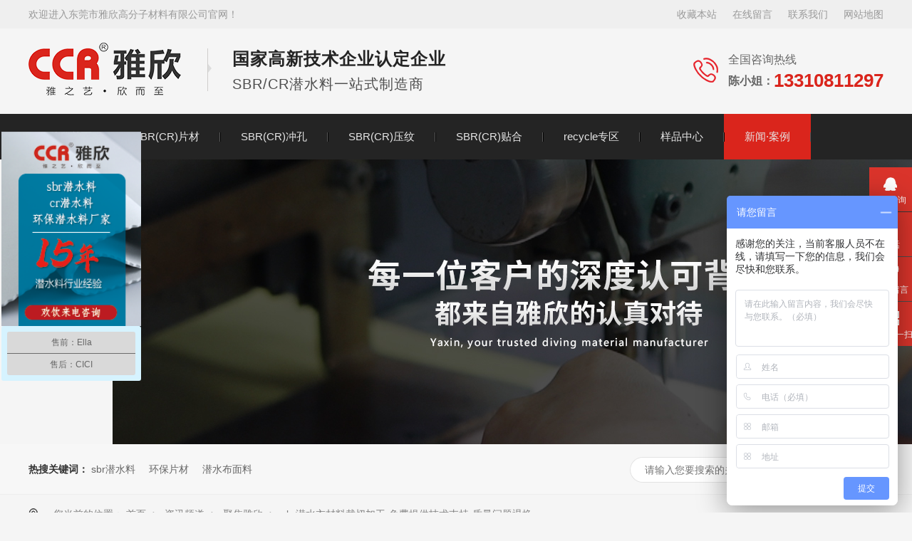

--- FILE ---
content_type: text/html
request_url: http://www.yaxinsbr.com/articles/sbrqsy.html
body_size: 6187
content:
<!DOCTYPE html><html lang="zh"><head data-base="/">
<meta http-equiv="Cache-Control" content="no-transform">
<meta http-equiv="Cache-Control" content="no-siteapp"> 
  <meta charset="UTF-8"> 
  <meta http-equiv="X-UA-Compatible" content="IE=edge"> 
  <meta name="renderer" content="webkit"> 
  <meta http-equiv="pragma" content="no-cache">
 <meta http-equiv="cache-control" content="no-cache,must-revalidate">
 <meta http-equiv="expires" content="Wed, 26 Feb 1997 08:21:57 GMT">
 <meta http-equiv="expires" content="0">
 <meta name="applicable-device" content="pc">
<title>sbr潜水衣材料裁切加工-雅欣免费提供技术支持-质量问题可退换</title>
<meta name="keywords" content="sbr潜水衣材料,sbr,潜水衣材料,sbr潜水衣材料裁切">
<meta name="description" content="sbr潜水衣材料裁切加工，雅欣14+年技术经验，免费提供技术支持。支持材料压纹、冲孔、印花、贴合等多种工艺。来图、来样定制生产，可定制环保材料。"><meta name="mobile-agent" content="format=html5;url=http://m.yaxinsbr.com/articles/sbrqsy.html"><meta name="mobile-agent" content="format=xhtml;url=http://m.yaxinsbr.com/articles/sbrqsy.html">
<link rel="alternate" media="only screen and (max-width:640px)" href="http://m.yaxinsbr.com/articles/sbrqsy.html">
<script src="http://www.yaxinsbr.com/js/uaredirect.js" type="text/javascript"></script>
<script type="text/javascript">uaredirect("http://m.yaxinsbr.com/articles/sbrqsy.html");</script>
<link rel="canonical" href="http://www.yaxinsbr.com/articles/sbrqsy.html"> 
  <link href="http://www.yaxinsbr.com/css/reset.css?1593587559590" rel="stylesheet"> 
  <script src="http://www.yaxinsbr.com/js/nsw.pc.min.js"></script> 
  <link href="http://www.yaxinsbr.com/5f6f2752e4b0fe9166612d89.css" rel="stylesheet">
  <script>
var _hmt = _hmt || [];
(function() {
  var hm = document.createElement("script");
  hm.src="https://hm.baidu.com/hm.js?99f20d5fac095b1b24940ca8b2b56aab";
  var s = document.getElementsByTagName("script")[0]; 
  s.parentNode.insertBefore(hm, s);
})();
</script>
 </head> 
 <body class="body-color-p102"> 
  <div> 
 <div class="headbj"> 
  <div class="hea-top wow fadeInDown1"> 
   <div class="content"> 
    <span>欢迎进入东莞市雅欣高分子材料有限公司官网！</span> 
    <em><a href="javascript:addBookmark(this);" rel="sidebar" title="收藏本站">收藏本站</a><a href="http://www.yaxinsbr.com/Tools/leaveword.html" target="_blank" title="在线留言">在线留言</a><a href="http://www.yaxinsbr.com/helps/v.html" target="_blank" title="联系我们">联系我们</a><a href="http://www.yaxinsbr.com/sitemap.html" target="_blank" title="网站地图">网站地图</a></em> 
   </div> 
  </div> 
  <div class="hea-cen"> 
   <div class="content"> 
    <div class="logo"> 
     <div class="t_logo wow fadeInLeft2"><a href="http://www.yaxinsbr.com/" title="东莞市雅欣高分子材料有限公司"><img alt="东莞市雅欣高分子材料有限公司" src="http://www.yaxinsbr.com/images/logo.png" title="东莞市雅欣高分子材料有限公司"></a></div> 
     <h2 class="wow fadeInLeft1"><span>国家高新技术企业认定企业</span><em>SBR/CR潜水料一站式制造商</em></h2> 
    </div> 
    <div class="hea-tel wow fadeInRight1"> 
     <i>全国咨询热线</i> 
     <!--<p>${enterprise.phone400}</p>--> 
     <p style="color:#DA251C"><i>陈小姐：</i><span>13310811297</span></p> 
    </div> 
   </div> 
  </div> 
  <div class="menu"> 
   <ul class="nav"> 
     
     <li> <a href="http://www.yaxinsbr.com/" title="雅欣首页"> 雅欣首页 </a> </li> 
     
     <li> <a href="http://www.yaxinsbr.com/product_sbrcrp.html" title="SBR(CR)片材"> SBR(CR)片材 </a> </li> 
     
     <li> <a href="http://www.yaxinsbr.com/product_sbrcrc.html" title="SBR(CR)冲孔"> SBR(CR)冲孔 </a> </li> 
     
     <li> <a href="http://www.yaxinsbr.com/product_sbrcry.html" title="SBR(CR)压纹"> SBR(CR)压纹 </a> </li> 
     
     <li> <a href="http://www.yaxinsbr.com/product_sbrcrt.html" title="SBR(CR)贴合"> SBR(CR)贴合 </a> </li> 
     
     <li> <a href="http://www.yaxinsbr.com/product_recycl.html" title="recycle专区"> recycle专区 </a> </li> 
     
     <li> <a href="http://www.yaxinsbr.com/product_index.html" title="样品中心"> 样品中心 </a> </li> 
     
     <li> <a href="http://www.yaxinsbr.com/article_index.html" title="新闻·案例"> 新闻·案例 </a> </li> 
     
     <li> <a href="http://www.yaxinsbr.com/helps/gyyx.html" title="关于雅欣"> 关于雅欣 </a> </li> 
     
   </ul> 
  </div> 
 </div> 
  
  
</div> 
  <div> 
 <div class="ty-banner-1"> 
   
   <a href="http://www.yaxinsbr.com/article_index.html" title="雅欣-每一位客户的深度认可背后都来自雅欣的认真对待"> <img alt="雅欣-每一位客户的深度认可背后都来自雅欣的认真对待" src="http://www.yaxinsbr.com/resource/images/8c5e40e276bb40f89fdca700c157d993_45.jpg" title="雅欣-每一位客户的深度认可背后都来自雅欣的认真对待"> </a> 
    
   
   
   
 </div> 
</div> 
  <div class="p102-search-1"> 
 <div class="blk-main"> 
  <p> <b>热搜关键词：</b> 
    
    <a href="http://www.yaxinsbr.com/article_cjwd.html" onclick="searchLink(this);" title="sbr潜水料">sbr潜水料</a> 
    
    
    <a href="http://www.yaxinsbr.com/product_index.html" onclick="searchLink(this);" title="环保片材">环保片材</a> 
    
    
    <a href="http://www.yaxinsbr.com/product_sbrcrt.html" onclick="searchLink(this);" title="潜水布面料">潜水布面料</a> 
   </p> 
  <div class="p102-search-1-inp"> 
   <input class="p102-search-1-inp1" id="key" placeholder="请输入您要搜索的关键词" type="text"> 
   <input class="p102-search-1-inp2" onclick="searchInfo();" type="button"> 
  </div> 
  <div class="clear"></div> 
 </div> 
</div> 
 
 
  <div class="blk-main"> 
   <div class="plc"> 
 <div class="p102-curmbs-1" navcrumbs=""> 
  <b>您当前的位置：</b> 
  <a href="http://www.yaxinsbr.com/" title="首页"> 首页 </a> 
  <span> &gt; </span> 
   
   <i class=""> <a href="http://www.yaxinsbr.com/article_index.html" title="资讯频道"> 资讯频道 </a> <span> &gt; </span> </i> 
   
   <i class=""> <a href="http://www.yaxinsbr.com/article_jjyx.html" title="聚焦雅欣"> 聚焦雅欣 </a> <span> &gt; </span> </i> 
   
   <i class="p12-curblock"> <a href="http://www.yaxinsbr.com/article_yxdt.html" title="雅欣动态"> 雅欣动态 </a> <span> &gt; </span> </i> 
   
   <i class=""> <a href="http://www.yaxinsbr.com/articles/sbrqsy.html" title="sbr潜水衣材料裁切加工-免费提供技术支持-质量问题退换"> sbr潜水衣材料裁切加工-免费提供技术支持-质量问题退换 </a>  </i> 
   
 </div> 
</div> 
 
   <div class="p102-info-blk fl"> 
    <div class="p102-info-blk-con"> 
 <div class="p102-info-blk-title">
   sbr潜水衣材料裁切加工-免费提供技术支持-质量问题退换 
 </div> 
 <div class="p102-info-blk-bool"> 
  <span>来源：</span> 
  <i>|</i> 
  <span>发布日期：2021-07-07</span> 
 </div> 
 <div class="p102-info-content endit-content">
   <p style="text-indent:2em;">
    6月份接到一个客户，要求做一个半成品，用3mm厚度<a class="attach inline_attach" href="http://www.yaxinsbr.com/products/lkfhsb.html" target="_blank" title="sbr潜水衣材料">sbr潜水衣材料</a>裁切成型。当时我们根据客户提供的图纸开斩刀，然后直接用斩刀裁切成型。由于客户比较急，我们裁切好品检完之后直接当天就给客户发货了。但产品到客户手上深加工时，客户发现我们的产品尺寸短了0.4mm，客户接受不了要求退货，我们当时都觉得不至于啊！后来经过验证发现是SBR在裁切前是卷材的，没有预设收缩比例，导致裁切之后经过两天的收缩，到客户手上才会短了0.4mm。
</p>
<p style="text-indent:2em;">
    经过生产部门协做后重新设定生产流程，重新给客户生产一批。先把<a class="attach inline_attach" href="http://www.yaxinsbr.com/products/lkfhsb.html" target="_blank" title="sbr潜水衣材料">sbr潜水衣材料</a>锯成条平铺24小时，让材料先收缩好。再把斩刀在图纸的基础上加大2%。这样流程下来，能保证到客户手上的产品与客人的尺寸差异不会大于2mm。甚至基本上不存在差异，所以最后客户收到产品相当满意。
</p>
<p style="text-indent:2em;">
    经过这次事情之后，我们也总结的经验，就是sbr潜水衣材料由于它的弹性非常好，因此在卷料包装的过程中和生产过程中都会有一定收缩比例。具体收缩比例又要根据实际情况而定。所以在裁切类产品时要注意：一定要考虑它的收缩性，大货前小量试生产，根据材料的用途提前规划好收缩比。雅欣<a class="attach inline_attach" href="http://www.yaxinsbr.com/products/lkfhsb.html" target="_blank" title="sbr潜水衣材料">sbr潜水衣材料</a>生产厂家服务上1000家客户，注重材料生产品质，配备专业售后服务监管材料品质。
</p>
<p style="text-align:center;">
    <a class="attach inline_attach" href="http://www.yaxinsbr.com/products/bjqsl.html" target="_blank"><img align="center" alt="莱卡布复合潜水料" src="http://www.yaxinsbr.com/resource/images/0f8f3e1132374245b9f55938e75c0200_8.jpg" title="莱卡布复合潜水料"></a>
</p>
<p style="text-align:center;">
    背胶sbr潜水衣材料裁切
</p> 
 </div> 
 <div class="p102-info-key"> 
  <p>【本文标签】 
    
     
     <span><a href="http://www.yaxinsbr.com/search.php?key=sbr潜水衣材料" title="sbr潜水衣材料"> sbr潜水衣材料 </a></span> 
     
     <span><a href="http://www.yaxinsbr.com/search.php?key=sbr" title="sbr"> sbr </a></span> 
     
     <span><a href="http://www.yaxinsbr.com/search.php?key=潜水衣材料" title="潜水衣材料"> 潜水衣材料 </a></span> 
     
     <span><a href="http://www.yaxinsbr.com/search.php?key=sbr潜水衣材料裁切" title="sbr潜水衣材料裁切"> sbr潜水衣材料裁切 </a></span> 
     
   </p> 
  <p>【责任编辑】<span></span></p> 
 </div> 
</div> 
<div class="p102-info-blk-paging"> 
 <dl class="clearafter"> 
  <dd class="items-prev fl"> 
   <span>上一篇：</span> 
   <a href="http://www.yaxinsbr.com/articles/05mmcb.html" title="0.5mm超薄潜水料-轻薄便携"> 0.5mm超薄潜水料-轻薄便携 </a> 
  </dd> 
  <dd class="items-next fr"> 
   <span>下一篇：</span> 
   <a href="http://www.yaxinsbr.com/articles/qslywd8783.html" title="潜水料有味道-潜水料怎么去味？"> 潜水料有味道-潜水料怎么去味？ </a> 
  </dd> 
 </dl> 
</div> 
 
   </div> 
   <div class="p102-info-fdh-2 fr"> 
    <div class="p102-pro-related"> 
 <h2 class="p102-pro-related-title"><span>推荐产品</span><a href="http://www.yaxinsbr.com/product_index.html" title="产品中心">+</a></h2> 
 <div class="p102-pro-related-list"> 
   
   <dl> 
    <dt> 
     <a href="http://www.yaxinsbr.com/products/khslky.html" target="_blank" title="可回收莱卡压纹潜水料"><img alt="可回收莱卡压纹潜水料" src="http://www.yaxinsbr.com/resource/images/cf1ae85a7672435a9b32eff1764cd5df_73.jpg" title="可回收莱卡压纹潜水料"><em><i></i></em></a> 
    </dt> 
    <dd> 
     <h4><a href="http://www.yaxinsbr.com/products/khslky.html" target="_blank" title="可回收莱卡压纹潜水料">可回收莱卡压纹潜水料</a></h4> 
    </dd> 
   </dl> 
   
   <dl> 
    <dt> 
     <a href="http://www.yaxinsbr.com/products/05mmcb.html" target="_blank" title="0.5mm潜水料"><img alt="0.5mm潜水料" src="http://www.yaxinsbr.com/resource/images/679f314abfb74e54b303784826b4d244_2.jpg" title="0.5mm潜水料"><em><i></i></em></a> 
    </dt> 
    <dd> 
     <h4><a href="http://www.yaxinsbr.com/products/05mmcb.html" target="_blank" title="0.5mm潜水料">0.5mm潜水料</a></h4> 
    </dd> 
   </dl> 
   
   <dl> 
    <dt> 
     <a href="http://www.yaxinsbr.com/products/cwxbdb.html" target="_blank" title="宠物胸背带牵引带面料 sbr潜水衣面料"><img alt="宠物印花潜水料" src="http://www.yaxinsbr.com/resource/images/8143ca43efff434a9add90801a491796_3.jpg" title="宠物胸背带牵引带面料 sbr潜水衣面料"><em><i></i></em></a> 
    </dt> 
    <dd> 
     <h4><a href="http://www.yaxinsbr.com/products/cwxbdb.html" target="_blank" title="宠物胸背带牵引带面料 sbr潜水衣面料">宠物胸背带牵引带面料 sbr潜水衣面料</a></h4> 
    </dd> 
   </dl> 
   
 </div> 
</div> 
 
    <div class="p102-info-label"> 
 <h2 class="p102-pro-related-title"><span>热门搜索</span><a href="http://www.yaxinsbr.com/article_yxdt.html" title="雅欣动态">+</a></h2> 
 <div class="p102-info-label-list clearafter"> 
   
   <a href="http://www.yaxinsbr.com/article_cjwd.html" title="sbr潜水料">sbr潜水料 </a> 
   
   <a href="http://www.yaxinsbr.com/product_index.html" title="环保片材">环保片材 </a> 
   
   <a href="http://www.yaxinsbr.com/product_sbrcrt.html" title="潜水布面料">潜水布面料 </a> 
   
 </div> 
</div> 
 
<div class="p102-info-label-more"> 
 <a href="http://www.yaxinsbr.com/article_yxdt.html" title="返回列表">返回列表</a> 
</div> 
 
   </div> 
   <div class="clear"></div> 
   <div class="p102-info-related"> 
 <h3 class="p102-info-1-title">相关推荐</h3> 
 <div class="p102-info-related-list"> 
   
   <dl> 
    <dt> 
     <a href="http://www.yaxinsbr.com/articles/05mmcb.html" target="_blank" title="0.5mm超薄潜水料-轻薄便携"><img alt="0.5mm超薄潜水料-轻薄便携" src="http://www.yaxinsbr.com/resource/images/18daf758bd044128945d547b50cdbcb2_2.jpg" title="0.5mm超薄潜水料-轻薄便携"></a> 
    </dt> 
    <dd> 
     <h4><a href="http://www.yaxinsbr.com/articles/05mmcb.html" target="_blank" title="0.5mm超薄潜水料-轻薄便携">0.5mm超薄潜水料-轻薄便携</a></h4> 
     <p> 0.5mm主要用于服装，鞋帽，运动护具，... <a href="http://www.yaxinsbr.com/articles/05mmcb.html" target="_blank" title="0.5mm超薄潜水料-轻薄便携">【详情+】</a> </p> 
    </dd> 
   </dl> 
   
   <dl> 
    <dt> 
     <a href="http://www.yaxinsbr.com/articles/sbrqsy.html" target="_blank" title="sbr潜水衣材料裁切加工-免费提供技术支持-质量问题退换"><img alt="sbr潜水衣材料裁切加工-免费提供技术支持-质量问题退换" src="http://www.yaxinsbr.com/resource/images/0f8f3e1132374245b9f55938e75c0200_2.jpg" title="sbr潜水衣材料裁切加工-免费提供技术支持-质量问题退换"></a> 
    </dt> 
    <dd> 
     <h4><a href="http://www.yaxinsbr.com/articles/sbrqsy.html" target="_blank" title="sbr潜水衣材料裁切加工-免费提供技术支持-质量问题退换">sbr潜水衣材料裁切加工-免费提供技术支持-质量问题退换</a></h4> 
     <p> sbr潜水衣材料裁切加工，雅欣14+年技... <a href="http://www.yaxinsbr.com/articles/sbrqsy.html" target="_blank" title="sbr潜水衣材料裁切加工-免费提供技术支持-质量问题退换">【详情+】</a> </p> 
    </dd> 
   </dl> 
   
  <div class="clear"></div> 
 </div> 
</div> 
 
   <div class="p102-info-latest"> 
 <h3 class="p102-info-1-title">最新资讯</h3> 
 <ul class="clearafter"> 
   
   <li> 
     
     <h4><a href="http://www.yaxinsbr.com/articles/05mmcb.html" target="_blank" title="0.5mm超薄潜水料-轻薄便携">0.5mm超薄潜水料-轻薄便携</a><em>2022.05.27</em></h4> 
     
     <h4><a href="http://www.yaxinsbr.com/articles/sbrqsy.html" target="_blank" title="sbr潜水衣材料裁切加工-免费提供技术支持-质量问题退换">sbr潜水衣材料裁切加工-免费提供技术支持-质量问题退换</a><em>2021.07.07</em></h4> 
     
     <h4><a href="http://www.yaxinsbr.com/articles/qslywd8783.html" target="_blank" title="潜水料有味道-潜水料怎么去味？">潜水料有味道-潜水料怎么去味？</a><em>2021.06.18</em></h4> 
     
     <h4><a href="http://www.yaxinsbr.com/articles/hbwwqs7603.html" target="_blank" title="环保无味潜水料定制-轻味胶水复合-牢度可撕爆">环保无味潜水料定制-轻味胶水复合-牢度可撕爆</a><em>2021.05.12</em></h4> 
     </li> 
   
   <li class="last"> 
     
     <h4><a href="http://www.yaxinsbr.com/articles/bjqslj.html" target="_blank" title="背胶潜水料-进口自粘胶复合-粘力强不易脱落">背胶潜水料-进口自粘胶复合-粘力强不易脱落</a><em>2021.05.06</em></h4> 
     
     <h4><a href="http://www.yaxinsbr.com/articles/fhsbrq.html" target="_blank" title="复合sbr潜水料是什么材质?怎么选择?-雅欣14+年复合经验告诉你">复合sbr潜水料是什么材质?怎么选择?-雅欣14+年复合经验告诉你</a><em>2021.04.20</em></h4> 
     
     <h4><a href="http://www.yaxinsbr.com/articles/xcdzzs.html" target="_blank" title="新创定制再生涤纶莱卡潜水料案例">新创定制再生涤纶莱卡潜水料案例</a><em>2021.04.06</em></h4> 
     
     <h4><a href="http://www.yaxinsbr.com/articles/sbrywf.html" target="_blank" title="SBR压纹防滑材料是怎样制作而成的？">SBR压纹防滑材料是怎样制作而成的？</a><em>2021.03.30</em></h4> 
     </li> 
   
 </ul> 
</div> 
 
  </div> 
  <div> 
 <div class="footer"> 
  <div class="foot content"> 
   <div class="ft-top"> 
    <div class="ft-nav fl"> 
     <h4><i>网站导航</i></h4> 
     <ul class="clearfix"> 
       
       <li> <a href="http://www.yaxinsbr.com/product_sbrcrp.html" title="SBR(CR)片材">SBR(CR)片材</a> </li> 
       
       <li> <a href="http://www.yaxinsbr.com/product_sbrcrc.html" title="SBR(CR)冲孔">SBR(CR)冲孔</a> </li> 
       
       <li> <a href="http://www.yaxinsbr.com/product_sbrcry.html" title="SBR(CR)压纹">SBR(CR)压纹</a> </li> 
       
       <li> <a href="http://www.yaxinsbr.com/product_index.html" title="样品中心">样品中心</a> </li> 
       
       <li> <a href="http://www.yaxinsbr.com/article_dzal.html" title="定制案例">定制案例</a> </li> 
       
       <li> <a href="http://www.yaxinsbr.com/article_index.html" title="新闻资讯">新闻资讯</a> </li> 
       
       <li> <a href="http://www.yaxinsbr.com/helps/gyyx.html" title="关于雅欣">关于雅欣</a> </li> 
       
       <li> <a href="http://www.yaxinsbr.com/sitemap.html" target="_blank" title="网站地图">网站地图</a> </li> 
       
     </ul> 
    </div> 
    <div class="ft-yp fl"> 
     <h4><i>样品中心</i></h4> 
     <ul class="clearfix"> 
      <li><a href="http://www.yaxinsbr.com/product_index.html" title="样品中心"><img alt="样品中心" src="http://www.yaxinsbr.com/images/ft-yp1.jpg" title="样品中心"></a></li> 
      <li><a href="http://www.yaxinsbr.com/product_index.html" title="样品中心"><img alt="样品中心" src="http://www.yaxinsbr.com/images/ft-yp2.jpg" title="样品中心"></a></li> 
      <li><a href="http://www.yaxinsbr.com/product_index.html" title="样品中心"><img alt="样品中心" src="http://www.yaxinsbr.com/images/ft-yp3.jpg" title="样品中心"></a></li> 
      <li><a href="http://www.yaxinsbr.com/product_index.html" title="样品中心"><img alt="样品中心" src="http://www.yaxinsbr.com/images/ft-yp4.jpg" title="样品中心"></a></li> 
      <li><a href="http://www.yaxinsbr.com/product_index.html" title="样品中心"><img alt="样品中心" src="http://www.yaxinsbr.com/images/ft-yp5.jpg" title="样品中心"></a></li> 
      <li><a href="http://www.yaxinsbr.com/product_index.html" title="样品中心"><img alt="样品中心" src="http://www.yaxinsbr.com/images/ft-yp6.jpg" title="样品中心"></a></li> 
     </ul> 
    </div> 
    <div class="ft-cont fr"> 
     <div class="ft-cont-top"> 
      <div class="ft-cont-top-left"> 
       <span>400-9939-915</span> 
       <i>24小时服务热线：</i> 
       <b>13310811297</b> 
      </div> 
      <div class="ft-cont-top-rig"> 
       <span><i><img alt="雅欣高分子" src="http://www.yaxinsbr.com/resource/images/6f0978f1fead4d3ba1b5afd2d2e4fa77_2.png" title="雅欣高分子"></i><em>雅欣高分子</em></span> 
      </div> 
     </div> 
     <div class="clear"></div> 
     <ul> 
      <li class="ft1"><em>东莞市雅欣高分子材料有限公司</em><em>版权所有</em></li> 
      <li class="ft2"><em>邮箱：buyingxy@163.com</em></li> 
      <li class="ft3"><em>地址：东莞市沙田镇杨和路一巷6号</em></li> 
     </ul> 
    </div> 
   </div> 
   <div class="ft-link"> 
    <span><em>备案号：<a href="https://beian.miit.gov.cn/#/Integrated/index" rel="nofollow" target="_blank">粤ICP备16009411号</a></em><em>技术支持：<a href="http://www.nsw88.com" target="_blank" title="牛商股份">牛商股份</a></em><em>百度统计</em></span> 
   </div> 
  </div> 
 </div> 
  
</div> 
  <div class="client-2"> 
 <ul id="client-2"> 
  <li class="my-kefu-qq"> 
   <div class="my-kefu-main"> 
    <div class="my-kefu-left"> 
     <a class="online-contact-btn" href="http://wpa.qq.com/msgrd?v=3&amp;uin=2309794508&amp;site=qq&amp;menu=yes" qq="" target="_blank"> <i></i> <p> QQ咨询 </p> </a> 
    </div> 
    <div class="my-kefu-right"></div> 
   </div> </li> 
  <li class="my-kefu-tel"> 
   <div class="my-kefu-tel-main"> 
    <div class="my-kefu-left"> 
     <i></i> 
     <p> 电话 </p> 
    </div> 
    <div class="my-kefu-tel-right" contactphonenumber="">13310811297</div> 
   </div> </li> 
  <li class="my-kefu-liuyan"> 
   <div class="my-kefu-main"> 
    <div class="my-kefu-left"> 
     <a href="http://www.yaxinsbr.com/Tools/leaveword.html" title="在线留言"> <i></i> <p> 在线留言 </p> </a> 
    </div> 
    <div class="my-kefu-right"></div> 
   </div> </li> 
  <li class="my-kefu-weixin"> 
   <div class="my-kefu-main"> 
    <div class="my-kefu-left"> 
     <i></i> 
     <p> 微信扫一扫 </p> 
    </div> 
    <div class="my-kefu-right"> 
    </div> 
    <div class="my-kefu-weixin-pic"> 
     <img src="http://www.yaxinsbr.com/resource/images/6f0978f1fead4d3ba1b5afd2d2e4fa77_2.png"> 
    </div> 
   </div> </li> 
   
  <li class="my-kefu-ftop"> 
   <div class="my-kefu-main"> 
    <div class="my-kefu-left"> 
     <a href="javascript:;"> <i></i> <p> 返回顶部 </p> </a> 
    </div> 
    <div class="my-kefu-right"> 
    </div> 
   </div> </li> 
 </ul> 
  
  
</div> 
  <script src="http://www.yaxinsbr.com/js/public.js"></script> 
  <script src="http://www.yaxinsbr.com/5f6f2752e4b0fe9166612d89.js" type="text/javascript"></script>
 
<script>  var sysBasePath = null ;var projPageData = {};</script><script>(function(){var bp = document.createElement('script');
var curProtocol = window.location.protocol.split(':')[0];
if (curProtocol === 'https')
{ bp.src='https://zz.bdstatic.com/linksubmit/push.js'; }
else
{ bp.src='http://push.zhanzhang.baidu.com/push.js'; }
var s = document.getElementsByTagName("script")[0];
s.parentNode.insertBefore(bp, s);
})();</script><script src="http://www.yaxinsbr.com/js/ab77b6ea7f3fbf79.js" type="text/javascript"></script>
<script type="application/ld+json">
{"@content":"https://ziyuan.baidu.com/contexts/cambrian.jsonld","@id":"http://www.yaxinsbr.com/articles/sbrqsy.html","appid":"","title":"sbr潜水衣材料裁切加工-雅欣免费提供技术支持-质量问题可退换","images":[],"description":"","pubDate":"2021-07-07T15:30:03","upDate":"2025-08-04T17:38:23","lrDate":"2021-06-18T15:13"}
</script></body></html>

--- FILE ---
content_type: text/css
request_url: http://www.yaxinsbr.com/5f6f2752e4b0fe9166612d89.css
body_size: 3714
content:

        i,em{font-style: normal;}
        .content{width:1200px;margin:0 auto;}
        .headbj{height: 224px;}
        .hea-top{height:40px; background:#EFEFEF;}
        .hea-top span{display: block;float:left; height:40px; line-height: 40px; font-size: 14px; color:#999999;}
        .hea-top em{display: block; height:40px; float:right;}
        .hea-top em a{display: block; float:left; height:40px; line-height: 40px; font-size: 14px; color:#999999; margin-left: 22px;}
        .hea-cen{height:120px;padding-top:20px;box-sizing: border-box;}
        .hea-cen .logo{float:left; width:700px;}
        .hea-cen .logo .t_logo{float:left; width:214px; height:74px;margin-right: 37px;}
        .hea-cen .logo .t_logo a{display: block; }
        .hea-cen .logo .t_logo img{width:100%;}
        .hea-cen .logo h2{float:left;padding-top:4px;padding-left:35px;background: url(images/hea-xt.png) no-repeat left center;}
        .hea-cen .logo h2 span{display: block; height:38px; line-height: 38px;font-size: 24px; color:#242424; font-weight: bold;letter-spacing: 1px;}
        .hea-cen .logo h2 em{display: block; height:33px; line-height: 33px;font-size: 20px; color:rgba(36,36,36,0.8); font-weight: normal;letter-spacing: 1px;}
        .hea-cen .hea-tel{float:right;padding-left:49px;background:url(images/hea-tel.png) no-repeat left;margin-top:9px;}
        .hea-cen .hea-tel i{display: block;line-height: 30px;font-size: 16px; color:#666666;}
        .hea-cen .hea-tel p{height:29px;line-height: 29px;font-size: 26px;color:#242424; font-weight: bold; font-family: "Arial";display:flex;}
        .menu{height:64px;background:#242424;}
        .menu .nav{width:1200px;margin:0 auto;}
        .menu .nav li{float:left;height:64px; line-height: 64px;position: relative;}
        .menu .nav li a{display: block;font-size: 15px; color:#E6E6E6; padding:0 29px; position: relative;}
        .menu .nav li a:before{width: 1px; height:13px; background:#585858;content:"";position: absolute; right:0;top:26px;}
        .menu .nav li a:after{width: 1px; height:13px; background:#000000;content:"";position: absolute; left:0;top:26px;}
        .menu .nav li:before{width: 100%; height:0;background:#DA251C;content:""; position: absolute; left:0;top:0; transition: .5s;}
        .menu .nav li:hover:before,.menu .nav li.cur:before{height:64px;}
        .menu .nav li:first-child a:after{display: none;}
        .menu .nav li:last-child a:before{display: none;}
    

        .ty-banner-1 {
            overflow: hidden;
            line-height: 0;
            text-align:center;
        }
        .ty-banner-1 img{
            visibility: hidden;
        }
        .ty-banner-1 img.show{
            visibility: visible;
        }
    

    .p102-search-1 {
        height: 70px;
        border-bottom: 1px solid #ededed;
        background: #f7f7f7;
    }
    
    .p102-search-1 p {
        float: left;
        width: 750px;
        height: 70px;
        line-height: 70px;
        font-size: 14px;
        color: #333333;
    }
    
    .p102-search-1 p b {
        display: inline-block;
    }
    
    .p102-search-1 p a {
        color: #666666;
        display: inline-block;
        margin-right: 15px;
    }
    .p102-search-1 p a:hover{color: #da342b;}
    .p102-search-1-inp {
        float: right;
        width: 356px;
        height: 36px;
        background: #fff;
        margin-top: 18px;
        border-radius: 25px;
        position: relative;
    }
    
    .p102-search-1-inp:before,
    .p102-search-1-inp:after {
        content: '';
        position: absolute;
        width: 80%;
        height: 1px;
        background: #e3e3e3;
        left: 10%;
        z-index: 0;
    }
    
    .p102-search-1-inp:before {
        top: 0;
    }
    
    .p102-search-1-inp:after {
        bottom: 0;
    }
    
    .p102-search-1-inp1 {
        width: 249px;
        height: 34px;
        line-height: 34px;
        color: #999999;
        border: 1px solid #e3e3e3;
        border-right: 0;
        padding: 0 20px;
        border-top-left-radius: 25px;
        border-bottom-left-radius: 25px;
        float: left;
    }
    
    .p102-search-1-inp2 {
        width: 66px;
        height: 36px;
        border: 0;
        border-radius: 25px;
        background: url(images/p102-search-icon1.png) no-repeat center center #da342b;
        float: right;
        position: relative;
        z-index: 2;
        cursor: pointer;
    }


		.plc{padding: 5px 0 25px;}
		.p12-curblock{
			display: none;
		}
		.p102-curmbs-1{height: 40px;line-height: 40px;font-size: 14px;color: #808080;}
		.p102-curmbs-1 b {
			font-weight: normal;
			padding-left: 35px;
			background: url(images/p102-curmbs-icon1.png) no-repeat left center;

		}
		.p102-curmbs-1 i {
			font-style: normal;
		}

		.p102-curmbs-1 span {
			font-family: 宋体;
			height: 46px;
			line-height: 46px;
			padding: 0px 5px;
		}
		.p102-curmbs-1 a{color: #808080;}
		.p102-curmbs-1 a:hover{color: #da342b;}
	

    .p102-info-blk {
        width: 888px;
        border: 1px solid #f0f0f0;
        background: #fff;
    }
    
    .p102-info-blk-con {
        padding: 47px 40px 52px;
    }
    
    .p102-info-blk-title {
        line-height: 50px;
        font-size: 36px;
        font-weight: normal;
        color: #1a1a1a;
        margin-bottom: 15px;
    }
    
    .p102-info-blk-bool {
        height: 26px;
        line-height: 26px;
        font-size: 14px;
        color: #999999;
        padding-bottom: 7px;
        border-bottom: 1px solid #dedede;
    }
    
    .p102-info-blk-bool i {
        font-style: normal;
        margin: 0 15px;
    }
    
    .p102-info-content {
        font-size: 16px;
        line-height: 32px;
        color: #4c4c4c;
        padding: 10px 0 0;
        text-align: justify;
    }
    
    .p102-info-key {
        line-height: 28px;
        font-size: 14px;
        color: #666666;
        padding-top: 5px;
    }
    
    .p102-info-key span {
        margin-right: 10px;
    }
    
    .p102-info-blk-paging {
        border-top: 1px solid #dedede;
        height: 62px;
    }
    
    .p102-info-blk-paging dl {
        height: 62px;
        position: relative;
        padding: 0 68px;
    }
    
    .p102-info-blk-paging dl:before {
        content: '';
        position: absolute;
        width: 1px;
        background: #dedede;
        left: 50%;
        top: 0;
        bottom: 0;
        z-index: 1;
    }
    
    .p102-info-blk-paging dd {
        width: 321px;
        height: 62px;
        line-height: 62px;
        font-size: 14px;
        color: #1a1a1a;
        position: relative;
    }
    
    .p102-info-blk-paging dd span {
        float: left;
        width: 60px;
        height: 62px;
    }
    
    .p102-info-blk-paging dd a {
        float: left;
        width: 260px;
        height: 62px;
        color: #1a1a1a;
        overflow: hidden;
        text-overflow: ellipsis;
        white-space: nowrap;
    }
    
    .p102-info-blk-paging dd.items-prev:before {
        content: "";
        width: 8px;
        height: 8px;
        border: 2px solid #b3b3b3;
        border-style: solid none none solid;
        position: absolute;
        top: 50%;
        left: -30px;
        margin-top: -5px;
        -webkit-transform: rotate(-45deg);
        -moz-transform: rotate(-45deg);
        -ms-transform: rotate(-45deg);
        -o-transform: rotate(-45deg);
        transform: rotate(-45deg);
        z-index: 1;
    }
    
    .p102-info-blk-paging dd.items-next {
        padding-left: 110px;
    }
    
    .p102-info-blk-paging dd.items-next:after {
        content: "";
        width: 8px;
        height: 8px;
        border: 2px solid #b3b3b3;
        border-style: solid solid none none;
        position: absolute;
        top: 50%;
        right: -30px;
        margin-top: -5px;
        -webkit-transform: rotate(45deg);
        -moz-transform: rotate(45deg);
        -ms-transform: rotate(45deg);
        -o-transform: rotate(45deg);
        transform: rotate(45deg);
        z-index: 1;
    }
    
    .p102-info-blk-paging dd:hover a {
        color: #da342b;
    }


    .p102-info-fdh-2 {
        width: 300px;
    }
    
    .p102-pro-related {
        padding: 30px 19px;
        background: #fff;
        border: 1px solid #f0f0f0;
        margin-bottom: 10px;
    }
    
    .p102-pro-related-title {
        font-weight: normal;
        padding: 0 70px 10px 0;
        position: relative;
    }
    
    .p102-pro-related-title span {
        display: block;
        height: 40px;
        line-height: 40px;
        font-size: 22px;
        color: #333333;
    }
    
    .p102-pro-related-title:before {
        content: '';
        position: absolute;
        width: 36px;
        height: 2px;
        background: #da342b;
        left: 0;
        bottom: 2px;
    }
    
    .p102-pro-related-title a {
        position: absolute;
        width: 23px;
        height: 23px;
        font: 22px/23px 宋体;
        color: #8f8f8f;
        text-align: center;
        border: 1px solid #d2d2d2;
        border-radius: 100%;
        right: 10px;
        top: 8px;
    }
    
    .p102-pro-related-title a:hover {
        color: #da342b;
        border-color: #da342b;
    }
    
    .p102-pro-related-list {
        padding-top: 28px;
    }
    
    .p102-pro-related-list dl {
        margin-bottom: 13px;
    }
    
    .p102-pro-related-list dt img,
    .p102-pro-related-list dt a {
        display: block;
        width: 100%;
        position: relative;
    }
    
    .p102-pro-related-list dt em {
        position: absolute;
        width: 100%;
        left: 0;
        top: 0;
        bottom: 0;
        background: rgba(0, 0, 0, 0.6);
        z-index: 0;
        display: none;
    }
    
    .p102-pro-related-list dt i {
        position: absolute;
        width: 42px;
        height: 42px;
        background: #da342b;
        border-radius: 100%;
        left: 50%;
        margin-left: -21px;
        top: 50%;
        margin-top: -25px;
        z-index: 1;
    }
    
    .p102-pro-related-list dt i:after {
        content: "";
        width: 9px;
        height: 9px;
        border: 1px solid #fff;
        border-style: solid solid none none;
        position: absolute;
        top: 50%;
        left: 15px;
        margin-top: -5px;
        -webkit-transform: rotate(45deg);
        -moz-transform: rotate(45deg);
        -ms-transform: rotate(45deg);
        -o-transform: rotate(45deg);
        transform: rotate(45deg);
        z-index: 1;
    }
    
    .p102-pro-related-list dd {
        padding-top: 7px;
    }
    
    .p102-pro-related-list dd h4 {
        font-weight: normal;
    }
    
    .p102-pro-related-list dd h4 a {
        display: block;
        height: 30px;
        line-height: 30px;
        font-size: 16px;
        color: #4c4c4c;
        text-align: center;
        overflow: hidden;
        text-overflow: ellipsis;
        white-space: nowrap;
    }
    
    .p102-pro-related-list dl:hover dt em {
        display: block;
    }


    .p102-info-label {
        padding: 30px 10px 0 19px;
        background: #fff;
        border: 1px solid #f0f0f0;
        margin-bottom: 20px;
    }
    
    .p102-info-label-list {
        padding: 15px 0;
    }
    
    .p102-info-label-list a {
        float: left;
        padding: 0 16px;
        height: 34px;
        font-size: 14px;
        line-height: 34px;
        color: #4c4c4c;
        border: 1px solid #e6e6e6;
        margin: 0 5px 5px 0;
        border-radius: 3px;
    }
    
    .p102-info-label-list a:hover {
        color: #da342b;
        border-color: #da342b;
    }


    .p102-info-label-more {
        width: 140px;
        height: 50px;
        line-height: 50px;
        background: #da342b;
    }
    
    .p102-info-label-more a {
        display: block;
        height: 50px;
        font-size: 16px;
        color: #ffffff;
        text-align: center;
    }


    .p102-info-related {
        padding: 30px 0 0;
    }
    
    .p102-info-1-title {
        height: 48px;
        line-height: 48px;
        font-weight: normal;
        font-size: 28px;
        color: #da342b;
        padding-bottom: 10px;
        position: relative;
    }
    
    .p102-info-1-title:after {
        content: '';
        position: absolute;
        width: 30px;
        height: 2px;
        background: #da342b;
        left: 0;
        bottom: -1px;
        z-index: 1;
    }
    
    .p102-info-related-list {
        padding: 29px 0;
        background: #fff;
        border: 1px solid #f0f0f0;
        position: relative;
    }
    
    .p102-info-related-list:after {
        content: '';
        position: absolute;
        width: 1px;
        background: #dedede;
        left: 50%;
        top: 29px;
        bottom: 29px;
        z-index: 1;
    }
    
    .p102-info-related-list dl {
        float: left;
        width: 541px;
        padding: 0 29px;
        position: relative;
    }
    
    .p102-info-related-list dt {
        width: 220px;
    }
    
    .p102-info-related-list dt a,
    .p102-info-related-list dt img {
        width: 100%;
        display: block;
    }
    
    .p102-info-related-list dd {
        position: absolute;
        padding-top: 12px;
        left: 280px;
        right: 29px;
        top: 0;
        bottom: 0;
        z-index: 1;
    }
    
    .p102-info-related-list dd h4 {
        height: 34px;
        line-height: 34px;
        font-weight: normal;
        margin-bottom: 6px;
    }
    
    .p102-info-related-list dd h4 a {
        display: inline-block;
        width: 100%;
        height: 34px;
        font-size: 20px;
        color: #333333;
        overflow: hidden;
        text-overflow: ellipsis;
        white-space: nowrap;
    }
    
    .p102-info-related-list dd p {
        font-size: 14px;
        line-height: 26px;
        color: #666666;
        text-align: justify;
    }
    
    .p102-info-related-list dd p a {
        color: #333333;
    }
    
    .p102-info-related-list dl:hover dd h4 a {
        color: #da342b;
    }


    .p102-info-latest {
        padding: 30px 0 80px;
    }
    
    .p102-info-latest ul {
        padding: 29px 39px;
        border: 1px solid #f0f0f0;
        position: relative;
        background: #fff;
    }
    
    .p102-info-latest li {
        float: left;
        width: 530px;
    }
    
    .p102-info-latest li h4 {
        height: 36px;
        padding-left: 25px;
        position: relative;
        line-height: 36px;
        font-weight: normal;
    }
    
    .p102-info-latest li h4:before {
        content: "";
        position: absolute;
        width: 4px;
        height: 4px;
        border-radius: 100%;
        border: 2px solid #da342b;
        left: 0;
        top: 50%;
        margin-top: -4px;
    }
    
    .p102-info-latest li h4 a {
        display: inline-block;
        max-width: 400px;
        height: 36px;
        font-size: 16px;
        color: #333333;
        overflow: hidden;
        white-space: nowrap;
        text-overflow: ellipsis;
    }
    
    .p102-info-latest li h4:hover a {
        color: #da342b;
    }
    
    .p102-info-latest li h4:hover:before {
        border-color: #da342b;
    }
    
    .p102-info-latest li h4:hover:after {
        background: #da342b;
    }
    
    .p102-info-latest li h4 em {
        float: right;
        width: 90px;
        height: 36px;
        font-family: Arial;
        color: #808080;
        text-align: right;
        font-style: normal;
    }
    
    .p102-info-latest li.last {
        margin-left: 60px;
    }
    
    .p102-info-latest li.last:before {
        content: '';
        position: absolute;
        width: 1px;
        left: 50%;
        top: 22px;
        bottom: 22px;
        background: #dedede;
        z-index: 1;
    }


        .footer{height:445px; background:#242424;}
        .foot{padding-top:65px;}
        .foot .ft-top{height: 305px;border-bottom:1px solid rgba(255,255,255,0.1);}
        .foot .ft-top .ft-nav{width:265px;padding-left:23px; border-right:1px solid rgba(255,255,255,0.1); box-sizing: border-box;height: 232px;}
        .foot .ft-top .ft-nav h4{height:49px;margin-bottom: 8px;}
        .foot .ft-top .ft-nav h4 i{display: inline-block; height:49px; line-height: 49px; padding-right:52px;font-size: 18px; color:#FFFFFF; background:url(images/ft-jt.png) no-repeat right; font-weight: normal; }
        .foot .ft-top .ft-nav ul li{float:left;width: 112px;height:29px; line-height: 29px;}
        .foot .ft-top .ft-nav ul li a{font-size: 14px; color:#999999;}
        .foot .ft-top .ft-yp{width: 426px;height:232px; border-right:1px solid rgba(255,255,255,0.1);padding:0 20px 0 81px;box-sizing: border-box;}
        .foot .ft-top .ft-yp h4{height:49px;margin-bottom: 8px;}
        .foot .ft-top .ft-yp h4 i{display: inline-block; height:49px; line-height: 49px; padding-right:52px;font-size: 18px; color:#FFFFFF; background:url(images/ft-jt.png) no-repeat right; font-weight: normal; }
        .foot .ft-top .ft-yp ul li{float:left; width:84px; height:78px; margin:0 5px 5px 5px;}
        .foot .ft-top .ft-cont{width:465px; }
        .foot .ft-top .ft-cont .ft-cont-top{margin-bottom: 27px;height:104px;}
        .foot .ft-top .ft-cont .ft-cont-top .ft-cont-top-left{width:310px; float:left;padding-left:62px; box-sizing: border-box;}
        .foot .ft-top .ft-cont .ft-cont-top .ft-cont-top-left span{display: block; height:30px; line-height: 30px; position: relative;font-size: 30px; color:#da251c; font-weight: bold; margin-bottom: 16px;}
        .foot .ft-top .ft-cont .ft-cont-top .ft-cont-top-left span:before{width: 46px; height:1px; background:#da251c; content:"";position: absolute; left:-62px; top:17px;}
        .foot .ft-top .ft-cont .ft-cont-top .ft-cont-top-left i{display: block; height:26px; line-height: 26px;font-size: 14px; color:#818181;}
        .foot .ft-top .ft-cont .ft-cont-top .ft-cont-top-left b{display: block; height:3px; line-height: 32px;font-size: 24px; color:#FFF; font-family: "Arial"; font-weight: normal;}
        .foot .ft-top .ft-cont .ft-cont-top .ft-cont-top-rig{width:118px; height:86px; float:right; margin-right: 24px;}
        .foot .ft-top .ft-cont .ft-cont-top .ft-cont-top-rig span i{display: block; width:87px; height:86px; float:left; }
        .foot .ft-top .ft-cont .ft-cont-top .ft-cont-top-rig span i img{width: 100%;}
        .foot .ft-top .ft-cont .ft-cont-top .ft-cont-top-rig span em{display: block; width: 31px; height:86px; background:#484848; float:left; font-size: 14px; color:#B2B2B2; padding:0 5px; box-sizing: border-box; text-align: center; line-height: 16px;}
        .foot .ft-top .ft-cont ul{padding-left:36px;}
        .foot .ft-top .ft-cont ul li{height:31px; line-height: 31px;font-size: 14px; color:#999999;padding-left:26px;}
        .foot .ft-top .ft-cont ul li.ft1{background: url(images/ft1.png) no-repeat left;}
        .foot .ft-top .ft-cont ul li.ft2{background: url(images/ft2.png) no-repeat left;}
        .foot .ft-top .ft-cont ul li.ft3{background: url(images/ft3.png) no-repeat left;}
        .foot .ft-link{height:74px;}
        .foot .ft-link span{display: block;height:74px; line-height: 74px; width:600px; float:left;}
        .foot .ft-link span em{display: block; float:left;font-size: 12px; color:rgba(255,255,255,0.4);margin-right: 30px;}
        .foot .ft-link span em a{font-size: 12px; color:rgba(255,255,255,0.4);}
        .foot .ft-link strong{display: block; float:right;height:74px;}
        .foot .ft-link strong i{display: block; height:74px; line-height: 74px;font-size: 12px; color:rgba(255,255,255,0.4); font-weight: normal;float:left;}
        .foot .ft-link strong a{display: block; height: 74px;line-height: 74px;font-size: 12px; color:rgba(255,255,255,0.4);margin-left: 20px;float:left; font-weight: normal; }
    

        .client-2 {
            position: fixed;
            right: -170px;
            top: 50%;
            z-index: 900;
        }
        
        .client-2 li a {
            text-decoration: none;
        }
        .client-2 li {
            margin-top: 1px;
            clear: both;
            height: 62px;
            position: relative;
        }
        
        .client-2 li i {
            background: url(images/fx.png) no-repeat;
            display: block;
            width: 30px;
            height: 27px;
            margin: 0px auto;
            text-align: center;
        }
        
        .client-2 li p {
            height: 20px;
            font-size: 12px;
            line-height: 20px;
            overflow: hidden;
            text-align: center;
            color: #fff;
        }
        
        .client-2 .my-kefu-qq i {
            background-position: 4px 5px;
        }
        
        .client-2 .my-kefu-tel i {
            background-position: 0 -21px;
        }
        
        .client-2 .my-kefu-liuyan i {
            background-position: 4px -53px;
        }
        
        .client-2 .my-kefu-weixin i {
            background-position: -34px 4px;
        }
        
        .client-2 .my-kefu-weibo i {
            background-position: -30px -22px;
        }
        
        .client-2 .my-kefu-ftop {
            display: none;
        }
        
        .client-2 .my-kefu-ftop i {
               width: 33px;
    height: 31px;
    background-position: -23px -47px;
    background-size: 52px 82px;
        }
        .client-2 .my-kefu-ftop .my-kefu-main{
            padding-top: 6px;
        }
        
        .client-2 .my-kefu-left {
            float: left;
            width: 62px;
            height: 47px;
            position: relative;
        }
        
        .client-2 .my-kefu-tel-right {
            font-size: 16px;
            color: #fff;
            float: left;
            height: 24px;
            line-height: 22px;
            padding: 0 15px;
            border-left: 1px solid #fff;
            margin-top: 14px;
        }
        
        .client-2 .my-kefu-right {
            width: 20px;
        }
        
        .client-2 .my-kefu-tel-main {
            background: #da342b;
            color: #fff;
            height: 53px;
            width: 230px;
            padding:9px 0 0;
            float: left;
        }
        
        .client-2 .my-kefu-main {
            background: #da342b;
            width: 97px;
            height: 53px;
            position: relative;
            padding:9px 0 0;
            float: left;
        }
        
        .client-2 .my-kefu-weixin-pic {
            position: absolute;
            left: -130px;
            top: -24px;
            display: none;
            z-index: 333;
        }
        
        .my-kefu-weixin-pic img {
            width: 115px;
            height: 115px;
        }
    


--- FILE ---
content_type: text/plain; charset=utf-8
request_url: https://affimvip.baidu.com/cps5/site/aust?op=0&s_info=%7B%22lang%22%3A%22en-US%40posix%22%2C%22cbit%22%3A24%2C%22rsl%22%3A%221280*720%22%2C%22tz%22%3A%22UTC-0%3A0%22%2C%22xst%22%3A%22%22%2C%22bd_bxst%22%3A%22%22%2C%22bd_vid%22%3A%22%22%2C%22referrer%22%3A%22%22%2C%22xstlink%22%3A%22http%253A%252F%252Fwww.yaxinsbr.com%252Farticles%252Fsbrqsy.html%22%7D&url=http%3A%2F%2Fwww.yaxinsbr.com%2Farticles%2Fsbrqsy.html&siteToken=99f20d5fac095b1b24940ca8b2b56aab&dev=0&ser=3&v=176724788697358582&s=16229629&e=10366303&isAFF=1&filterAdvertisement=1&auth=%7B%22anonym%22%3A0%2C%22key%22%3A%22%22%2C%22id%22%3A%22176724788697358582%22%2C%22from%22%3A4%2C%22token%22%3A%22bridge%22%7D&AFDbiz=%7B%22ev%22%3A%22page_enter%22%2C%22customer%22%3A%2210366303%22%2C%22bid%22%3A%22176724788697358582%22%2C%22length%22%3A0%7D&AFDto=&AFDvw=&AFDjt=31%24eyJrIj4iNiI0Iix5IkciQEdHSUVITE5QSlBRVCJJIkFqIjwiNTw8Pjo9QUNFP0VGSSI%2BIjYzIlEiSlFRU09SVjg5Ozk0PSIzIit5IkYiQz9AQSI%2FIjkiUSJLSE5KTUxQIi0ibSI%2FIi1ccnM%2BN3hdUHp0Yyoydl1iODtoPW4%2BanRma1RZNUpeO19WdDBtKXFSLnY1dVxeR1ApT0xiLj8wVzVLXDhwcjY2Vyt6P0AsMFBSRElFaktacGM8KXFgYU5DV2Q7ZXd2ajc%2FclF2d2dRcmlFSy5XbEdHKktJNzhWaTtod21nSG8qbC95bUJkM1B1WGpnQjY0MkhALm1pMjlsYnVPZzhXTlFYXTtcQy5bT3VdXkgqOC1PT2Blb2RzMWd1aFRpZm13T09OUTkrUj5HUS50WkIrYTxPZDc4Omp3Qm9FR3pxK0k6bXdhVFdOXnZ3O2IwVERkLipDTG9qYT1nbm9Yd1FubVZddio9d2R1dkdTQVYvWzAqcW4%2BOW5MQkRpT0xUVHdwPC4tLSxaYWZRd1l4S2tiTE9lZC1uTyw3dEYvMXR2UCo8SnAuWFpRcCk0amQ1NCstLjxeLjBBRGtTZ1pWUklxWVtxdlE6bSp6W143XzQsXFY9aDcxSlIyZzFRZjE1RTw1T3N3dGNDN2VoXHFleUlVZ3BbW1FfU09zdDYwVHdlaU5UTVFPQ3JyOGZnZUJTXTRYPVAsXWRoPTR2NnM5VlFbNDdfO1x0bV55PkhSR2YuYGdeMClcLmBsUGQ4dmlvOCp6T01aay9eQU9zQzFXLDlGWkhLXGJzPUN2NjVyeFRyK3hbUmA%2Bb1w3cDRkRkYqY3hmd103b19KVC44MXdyV2RsPj07eip5cVI4QzJkMVR4dWlrMWNpWzJmQ3hxWHFqVzpxOGpcYyspZHA%2BR3hbSmhnMDdrbWFhYzFaW3xvSEszK3JyTTh5c3k9NFl4Mnk5N0ldKi9xWzhQcix1VkZ0SmlSXGxvc1hfSHw%2BPnxGckt1Sk5IS0t6LUxVUVMwNzFjNTw3OjpBOzxxPW9FQyJ9&stamp=9383&cb=jsonp_callback_46783
body_size: 325
content:
jsonp_callback_46783({"body":[{"key":"02991e00-521a-482c-8ec3-ef9ba132b0a3","msg":{"op":1,"uid":"176724788697358582","authtype":4,"e":10366303,"st":0,"sid":"","tid_authtype":4,"msgid":54043211070396762,"biz_data":"{\"suggestedQuestion\":\"我想咨询\",\"fromEngineCode\":0}"},"type":100}],"errinfo":"","n_sn":"","status":0,"tag":0})